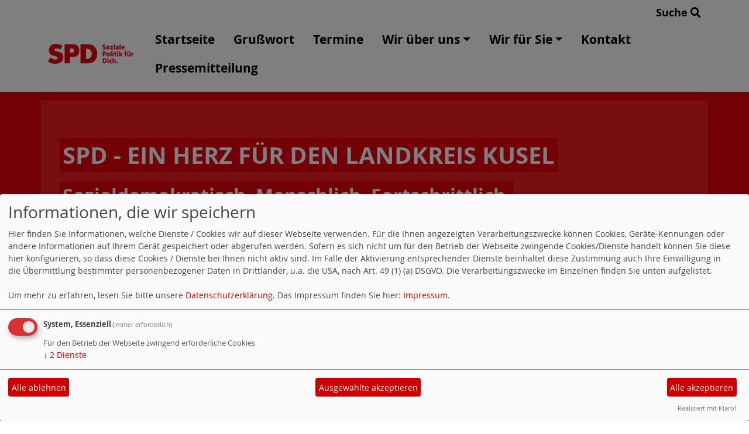

--- FILE ---
content_type: text/html; charset=utf-8
request_url: https://www.spd-kusel.de/meldungen/uebersicht/aktionen/
body_size: 6724
content:
<!DOCTYPE html>
<html lang="de">
<head>
    <meta charset="utf-8">
    <meta http-equiv="X-UA-Compatible" content="IE=edge">
    <meta name="viewport" content="width=device-width, initial-scale=1, shrink-to-fit=no">
    <meta http-equiv="cache-control" content="no-cache" />
    <meta http-equiv="pragma" content="no-cache" />
    <link href="/_websozicms/assets/css_js/bootstrap/4.5.0/css/bootstrap.min.css" rel="stylesheet">
    <link rel="stylesheet" type="text/css" href="/_websozicms/corner/themes/websozis2024/style.min.css" title="Standard" media="screen, projection" />
<title>SPD - Ein Herz f&uuml;r den Landkreis Kusel</title> <meta name="keywords" content="SPD, Sozialdemokratische Partei Deutschlands, Kusel, Unterbezirk, UB Kusel, Kreistag, Verbandsgemeinde, Kreis Kusel, Kreis, J&uuml;rgen Conrad, Bachmann, Kreischer, Kusch, Jusos Kusel, Aulenbacher, Flesch, Kommunalwahl, Westpfalz, Pfalz, Rheinland-Pfalz" />
<meta name="description" content="Homepage des SPD Unterbezirks Kusel" />
<meta name="robots" content="INDEX, FOLLOW" />
<meta name="language" content="de" />
<meta name="revisit-after" content="10 days" />
<link rel="canonical" href="https://www.spd-kusel.de/meldungen/uebersicht/aktionen/" />
<link rel="shortcut icon" href="/_websozicms/assets/favicon.ico" type="image/x-icon" />
<meta property="og:type" content="website" />
<meta property="og:title" content="SPD - Ein Herz für den Landkreis Kusel" />

<script defer type="text/javascript" src="/_websozicms/assets/css_js/klaro/config.js"></script>
<link rel="stylesheet" type="text/css" href="/_websozicms/assets/css_js/klaro/klaro.min.css">
<script defer type="text/javascript" src="/_websozicms/assets/css_js/klaro/klaro-no-css.js"></script><!--ubkuse-->
<link rel="stylesheet" href="/_websozicms/assets/css_js/system.min.3.css" />

<link rel="stylesheet" href="/_websozicms/assets/css_js/font-awesome/5.0.1/css/fontawesome-all.min.css" />
<link rel='stylesheet' href='/_websozicms/assets/css_js/shariff/3.2.1/shariff.complete.css'>

<link rel="alternate" type="application/rss+xml" title="Sozialdemokratisch. Menschlich. Fortschrittlich. Newsticker (RSS)" href="https://www.spd-kusel.de/index.xml" />
<link rel="alternate" type="application/atom+xml" title="Sozialdemokratisch. Menschlich. Fortschrittlich. Newsticker (Atom)" href="https://www.spd-kusel.de/atom.xml" />
<link rel="alternate" type="application/atom+xml" title="Sozialdemokratisch. Menschlich. Fortschrittlich. Termine (Atom + Gdata)" href="https://www.spd-kusel.de/calendar.xml" />

<script type="text/javascript" src="/_websozicms/assets/css_js/jquery/3.6.0/jquery-3.6.0.min.js"></script>
<script type="text/javascript" src="/_websozicms/assets/css_js/jqueryui/1.12.1/jquery-ui.min.js"></script>
<link rel="stylesheet" href="/_websozicms/assets/css_js/jqueryui/1.12.1/themes/base/jquery-ui.min.css">
<script type="text/javascript" src="/_websozicms/assets/css_js/system.min.2.js"></script>
<script type="text/javascript">(function ($) { $(function() { $(".mj_accordion").mjAccordion()}); }(jQuery)); </script>
<script type="text/javascript">(function ($) { $(function() { $(".mj_tab").mjTab()}); }(jQuery)); </script><script type='text/javascript' src='/_websozicms/assets/css_js/ckeditor/ckeditor.js'></script >    <script type="text/javascript" src="/_websozicms/assets/css_js/bootstrap/4.5.0/js/bootstrap.min.js"></script>
    <script type="text/javascript" src="/_websozicms/assets/css_js/smartmenus/1.2.1/jquery.smartmenus.min.js"></script>
    <script type="text/javascript" src="/_websozicms/assets/css_js/smartmenus/1.2.1/addons/bootstrap-4/jquery.smartmenus.bootstrap-4.min.js"></script>
    <!--[if lt IE 9]>
    <script src="/_websozicms/assets/css_js/html5shiv/3.7.3/html5shiv.min.js"></script>
    <script src="/_websozicms/assets/css_js/respond/1.4.2/respond.min.js"></script>
    <![endif]-->
    <script type='text/javascript'>
document.addEventListener('DOMContentLoaded', function(){
  window.addEventListener('scroll', function() {
      if (window.scrollY > 150 && document.querySelectorAll('#klaro .cookie-modal').length <= 0)   {
        document.getElementById('navbar_top').classList.add('fixed-top');
        document.getElementById('navbar_top').classList.add('foverflow-y-menu');
        $('#logo').width('110px');

        // add padding top to show content behind navbar
        navbar_height = document.querySelector('.navbar').offsetHeight;
        document.body.style.paddingTop = navbar_height + 'px';

      } else {
        document.getElementById('navbar_top').classList.remove('fixed-top');
         // remove padding top from body
        document.body.style.paddingTop = '0';
        $('#logo').width('160px');
      }
  });
});



        </script>
        <script type='text/javascript'>$(document).ready(function() {
$(window).scroll(function() {
if ($(this).scrollTop() > 50) {
$('#toTopBtn').show();
} else {
$('#toTopBtn').hide();
}
});

$('#toTopBtn').click(function() {
$('html, body').animate({
scrollTop: 0
}, 1000);
return false;
});
});

        </script>    
</head>
<body>
  <div class="container">
      <div class="row searchrow">
        <div class="ml-auto"><a href="/?mod=search">Suche <i class="fas fa-search"></i></a></div>
      </div>
  </div>

<div class="container">
    <div class="row">
        <nav id='navbar_top' class='container-fluid navbar navbar-expand-lg navbar-light border-bottom'><div class="container"><a class="navbar-brand" href="/index.php"> <img src="/_websozicms/corner/themes/websozis2024/images/logo.png" alt="Seitenlogo" id="logo"></a>
    <button class="navbar-toggler ml-auto" type="button" data-toggle="collapse" data-target="#websozis2024-navbar-collapse-1" aria-controls="websozis2024-navbar-collapse-1" aria-expanded="false" aria-label="Toggle navigation">
        <i class="fas fa-bars"></i>
        Menü
      </button>
    <div class="collapse navbar-collapse" id="websozis2024-navbar-collapse-1">
    <ul class="nav navbar-nav mr-auto"></ul>
    <ul class="nav navbar-nav"><li class="nav-item"><a  class="nav-link" href="/index.php">Startseite</a></li><li class="nav-item"><a  class="nav-link" href="/grusswort-der-ub-vorsitzenden/">Grußwort</a></li><li class="nav-item"><a  class="nav-link" href="/termine/show/">Termine</a></li><li class='nav-item dropdown'><a class='nav-link dropdown-toggle' href='/wir-ueber-uns/' id='dropdown4' data-toggle='dropdown' aria-haspopup='true' aria-expanded='false'>Wir über uns</a><ul class="dropdown-menu" aria-labelledby="dropdown4"><li class="activesub"><a class="dropdown-item" href="/ub-vorstand/">UB Vorstand</a></li><li class="activesub"><a class="dropdown-item" href="/arbeitsgemeinschaften/">AGs auf Unterbezirksebene</a></li></ul></li><li class='nav-item dropdown'><a class='nav-link dropdown-toggle' href='/wir-fuer-sie/' id='dropdown5' data-toggle='dropdown' aria-haspopup='true' aria-expanded='false'>Wir für Sie</a><ul class="dropdown-menu" aria-labelledby="dropdown5"><li class="activesub"><a class="dropdown-item" href="/kreistagsfraktion/">Kreistagsfraktion</a></li><li class="activesub"><a class="dropdown-item" href="/landtagsabgeordneter/">Mitglied des Landtages</a></li><li class="activesub"><a class="dropdown-item" href="/bundestagsabgeordneter/">Mitglied des Bundestages</a></li></ul></li><li class="nav-item"><a  class="nav-link" href="/form/2/">Kontakt</a></li><li class="nav-item"><a  class="nav-link" href="/meldungen/uebersicht/pressemitteilung/">Pressemitteilung</a></li></ul></div></div></nav>    </div>
    </div>
</div>


<!-- Websozi-Header Bild  -->
<div class="container-fluid headerstrip">
<div class="container header mx-auto d-block">
                    <div class="jumbotron bg-white text-white" style="background: url('/_websozicms/corner/themes/websozis2024/images/head_bg.png');">
            <div class="row justify-content-start align-text-bottom">

            </div>
            <div class="row justify-content-start mb-n2"><h1 class="mb-4 mr-2 text-left">SPD - Ein Herz f&uuml;r den Landkreis Kusel</h1></div><div class="row justify-content-start"><h2 class="mb-4 mr-2 text-left">Sozialdemokratisch. Menschlich. Fortschrittlich.</h2></div>            </div>
            </div>
</div>



<!-- Page Content -->
<div class="container">
    <div class="col-lg-12">
    <div class="row block">

        <div class="col-lg-4 mb-2">
        <div class="block"" id="lblock10235">
    <div class="blocktitle"><h3>Suchen </h3></div>
     
<form action="index.php" method="get" style="margin:0" class="suche">
<p style="margin:0">
<input size="20" type="text" name="query" value="" /><input type="submit" value="Suchen"/>
<input type="hidden" name="mod" value="search" />
<input type="hidden" name="op" value="e" />
<input type="hidden" name="min" value="0" />
<input type="hidden" name="offset" value="10" />
<input type="hidden" name="menu" value="" />

</p>
</form>



</div></div><!-- end lblock -->        </div>
    </div>
    </div>
</div>

<div class="container">
        <div class="col-lg-12 px-1">
            <div id="module" class="row">
                <div class="col-lg-12">
    <h2> Nachrichten zum Thema <q>Aktionen</q> </h2>
     <p class="navtopics">Andere Themen: <a href="/meldungen/uebersicht/allgemein/">[Allgemein]</a> <a href="/meldungen/uebersicht/kommunales/">[Kommunales]</a> <a href="/meldungen/uebersicht/pressemitteilung/">[Pressemitteilung]</a> <a href="/meldungen/uebersicht/ortsverein/">[Ortsverein]</a> <a href="/meldungen/uebersicht/veranstaltungen/">[Veranstaltungen]</a> <a href="/meldungen/uebersicht/landespolitik/">[Landespolitik]</a> <a href="/meldungen/uebersicht/aktuell/">[Aktuell]</a> [Aktionen] </p> 
</div><!-- End tsb --><div class="col-lg-12 mt-3"><div class="card border-0">
     <h2 class="card-header bg-spdcard"><a href="/meldungen/77740-matthias-mieves-magazin-november/" rel="bookmark">Matthias Mieves Magazin November</a></h2>
<div class="row no-gutters">
<div class="card-body">
<img src="/images/thumbs/MM_Nov.jpg" width="400" height="367" class="fl" alt="" /> 
<span class="card-text">
<p>Liebe politisch Interessierte, liebe Freundinnen und Freunde,<br />
<br />
der Herbst ist da - und mit ihm die neue Ausgabe des MM-Magazins. In der aktuellen Ausgabe erfahrt ihr, welche Meinung ich zur neuen Wehrpflicht habe. Au&szlig;erdem gibt es Infos zu den Beschl&uuml;ssen der Regierungskoalition zu den Themen Grundsicherung, Rente und Infrastruktur. Und nat&uuml;rlich gibt es auch einen Essenstipp von mir.<br />
<a href="https://matthiasmieves.de/aktuelles-2/">Aktuelles &ndash; Matthias Mieves</a><br />
Viel Spa&szlig; beim Lesen!<br />
Herzliche Gr&uuml;&szlig;e<br />
<br />
Matthias</p>
<div class="clearall">&nbsp;</div><div class="shariff" data-services=["twitter","facebook","whatsapp","xing"] data-theme="color" data-button-style="icon" data-url="https://www.spd-kusel.de//meldungen/77740-matthias-mieves-magazin-november/" data-title="Matthias Mieves Magazin November"></div><p class="morelink float-lg-right"><a href="/meldungen/77740-matthias-mieves-magazin-november/"><button type="button" class="btn btn-default">weiterlesen
<i class="fas fa-angle-double-right"></i></button></a> </span> </p></span>

</div>
</div>
<div class="card-footer text-muted">
<p class="dfn"><span class="datum_kat">30.10.2025</span> <span class="label_kat">in <span class="label label-default"><a href="/meldungen/uebersicht/aktionen/v:all/">Aktionen</a></span></span> von <a href="https://www.spdoberesglantal.de">SPD Oberes Glantal</a> </p>
</div>

</div></div><!-- end bm --><div class="col-lg-12 mt-3"><div class="card border-0">
     <h2 class="card-header bg-spdcard"><a href="/meldungen/infoabend/" rel="bookmark">Infoabend</a></h2>
<div class="row no-gutters">
<div class="card-body">
<img src="/images/thumbs/Screenshot_2025-10-22_182109.jpg" width="400" height="498" class="fl" alt="" /> 
<span class="card-text">
<p style="margin:0px; text-align:start; -webkit-text-stroke-width:0px"><span style="font-size:13px"><span style="color:#000000"><span style="font-family:arial, helvetica, sans-serif"><span style="font-style:normal"><span style="font-variant-ligatures:normal"><span style="font-variant-caps:normal"><span style="font-weight:400"><span style="letter-spacing:normal"><span style="orphans:2"><span style="text-transform:none"><span style="widows:2"><span style="word-spacing:0px"><span style="white-space:normal"><span style="text-decoration-thickness:initial"><span style="text-decoration-style:initial"><span style="text-decoration-color:initial"><span style="font-size:10pt">Liebe Genossinnen und Genossen,</span></span></span></span></span></span></span></span></span></span></span></span></span></span></span></span></span></p>

<p style="margin:0px; text-align:start; -webkit-text-stroke-width:0px"><span style="font-size:13px"><span style="color:#000000"><span style="font-family:arial, helvetica, sans-serif"><span style="font-style:normal"><span style="font-variant-ligatures:normal"><span style="font-variant-caps:normal"><span style="font-weight:400"><span style="letter-spacing:normal"><span style="orphans:2"><span style="text-transform:none"><span style="widows:2"><span style="word-spacing:0px"><span style="white-space:normal"><span style="text-decoration-thickness:initial"><span style="text-decoration-style:initial"><span style="text-decoration-color:initial"><span style="font-size:10pt">ich lade Euch herzlich ein zu einem Infoabend zum Thema:<br />
<strong>&bdquo;Das neue Bestattungsgesetz in Rheinland-Pfalz&ldquo;</strong></span></span></span></span></span></span></span></span></span></span></span></span></span></span></span></span></span></p>

<p style="margin:0px; text-align:start; -webkit-text-stroke-width:0px"><span style="font-size:13px"><span style="color:#000000"><span style="font-family:arial, helvetica, sans-serif"><span style="font-style:normal"><span style="font-variant-ligatures:normal"><span style="font-variant-caps:normal"><span style="font-weight:400"><span style="letter-spacing:normal"><span style="orphans:2"><span style="text-transform:none"><span style="widows:2"><span style="word-spacing:0px"><span style="white-space:normal"><span style="text-decoration-thickness:initial"><span style="text-decoration-style:initial"><span style="text-decoration-color:initial"><strong><span style="font-size:10pt">Datum:</span></strong><span style="font-size:10pt">&nbsp;Montag, 10. November 2025<br />
<strong>Uhrzeit:</strong>&nbsp;19:00 Uhr<br />
<strong>Ort:</strong>&nbsp;Ristorante Nino, Ziegelh&uuml;tte 8, 66869 Kusel</span></span></span></span></span></span></span></span></span></span></span></span></span></span></span></span></span></p>

<p style="margin:0px; text-align:start; -webkit-text-stroke-width:0px"><span style="font-size:13px"><span style="color:#000000"><span style="font-family:arial, helvetica, sans-serif"><span style="font-style:normal"><span style="font-variant-ligatures:normal"><span style="font-variant-caps:normal"><span style="font-weight:400"><span style="letter-spacing:normal"><span style="orphans:2"><span style="text-transform:none"><span style="widows:2"><span style="word-spacing:0px"><span style="white-space:normal"><span style="text-decoration-thickness:initial"><span style="text-decoration-style:initial"><span style="text-decoration-color:initial"><span style="font-size:10pt">Besonders freue ich mich Clemens Hoch, Staatsminister, als Gast zu begr&uuml;&szlig;en. Er wird die zentralen Inhalte des reformierten Bestattungsgesetzes vorstellen und steht im Anschluss f&uuml;r Fragen zur Verf&uuml;gung.</span></span></span></span></span></span></span></span></span></span></span></span></span></span></span></span></span></p>

<p style="margin:0px; text-align:start; -webkit-text-stroke-width:0px"><span style="font-size:13px"><span style="color:#000000"><span style="font-family:arial, helvetica, sans-serif"><span style="font-style:normal"><span style="font-variant-ligatures:normal"><span style="font-variant-caps:normal"><span style="font-weight:400"><span style="letter-spacing:normal"><span style="orphans:2"><span style="text-transform:none"><span style="widows:2"><span style="word-spacing:0px"><span style="white-space:normal"><span style="text-decoration-thickness:initial"><span style="text-decoration-style:initial"><span style="text-decoration-color:initial"><span style="font-size:10pt">Der Abend richtet sich an alle interessierten B&uuml;rgerinnen und B&uuml;rger.</span></span></span></span></span></span></span></span></span></span></span></span></span></span></span></span></span></p>

<p style="margin:0px; text-align:start; -webkit-text-stroke-width:0px"><span style="font-size:13px"><span style="color:#000000"><span style="font-family:arial, helvetica, sans-serif"><span style="font-style:normal"><span style="font-variant-ligatures:normal"><span style="font-variant-caps:normal"><span style="font-weight:400"><span style="letter-spacing:normal"><span style="orphans:2"><span style="text-transform:none"><span style="widows:2"><span style="word-spacing:0px"><span style="white-space:normal"><span style="text-decoration-thickness:initial"><span style="text-decoration-style:initial"><span style="text-decoration-color:initial"><span style="font-size:10pt">Zur besseren Planung wird, falls m&ouml;glich, um Voranmeldung unter Email&nbsp;<a href="/mto/1/" target="_blank">info@oliver-kusch.de</a>&nbsp;gebeten. Eine Teilnahme ist aber auch spontan m&ouml;glich.</span></span></span></span></span></span></span></span></span></span></span></span></span></span></span></span></span></p>

<p style="margin:0px; text-align:start; -webkit-text-stroke-width:0px"><span style="font-size:13px"><span style="color:#000000"><span style="font-family:arial, helvetica, sans-serif"><span style="font-style:normal"><span style="font-variant-ligatures:normal"><span style="font-variant-caps:normal"><span style="font-weight:400"><span style="letter-spacing:normal"><span style="orphans:2"><span style="text-transform:none"><span style="widows:2"><span style="word-spacing:0px"><span style="white-space:normal"><span style="text-decoration-thickness:initial"><span style="text-decoration-style:initial"><span style="text-decoration-color:initial"><span style="font-size:10pt">Ich freue mich auf Eure Teilnahme und einen informativen Austausch!</span></span></span></span></span></span></span></span></span></span></span></span></span></span></span></span></span></p>

<div style="border-bottom:1pt solid windowtext; text-align:start; -webkit-text-stroke-width:0px; border-top:none; border-right:none; border-left:none; border-image:initial; padding:0cm 0cm 1pt"><span style="font-size:13px"><span style="color:#000000"><span style="font-family:arial, helvetica, sans-serif"><span style="font-style:normal"><span style="font-variant-ligatures:normal"><span style="font-variant-caps:normal"><span style="font-weight:400"><span style="letter-spacing:normal"><span style="orphans:2"><span style="text-transform:none"><span style="widows:2"><span style="word-spacing:0px"><span style="white-space:normal"><span style="text-decoration-thickness:initial"><span style="text-decoration-style:initial"><span style="text-decoration-color:initial"></span></span></span></span></span></span></span></span></span></span></span></span></span></span></span></span>

<p style="margin:0px"><span style="font-size:13px"><span style="color:#000000"><span style="font-family:arial, helvetica, sans-serif"><span style="font-style:normal"><span style="font-variant-ligatures:normal"><span style="font-variant-caps:normal"><span style="font-weight:400"><span style="letter-spacing:normal"><span style="orphans:2"><span style="text-transform:none"><span style="widows:2"><span style="word-spacing:0px"><span style="white-space:normal"><span style="text-decoration-thickness:initial"><span style="text-decoration-style:initial"><span style="text-decoration-color:initial"><span style="font-size:10pt">Viele Gr&uuml;&szlig;e<br />
Eurer Oliver</span></span></span></span></span></span></span></span></span></span></span></span></span></span></span></span></span></p>
</div>
<div class="clearall">&nbsp;</div><div class="shariff" data-services=["twitter","facebook","whatsapp","xing"] data-theme="color" data-button-style="icon" data-url="https://www.spd-kusel.de//meldungen/infoabend/" data-title="Infoabend"></div><p class="morelink float-lg-right"><a href="/meldungen/infoabend/"><button type="button" class="btn btn-default">weiterlesen
<i class="fas fa-angle-double-right"></i></button></a> </span> </p></span>

</div>
</div>
<div class="card-footer text-muted">
<p class="dfn"><span class="datum_kat">22.10.2025</span> <span class="label_kat">in <span class="label label-default"><a href="/meldungen/uebersicht/aktionen/v:all/">Aktionen</a></span></span> von <a href="https://www.spdoberesglantal.de">SPD Oberes Glantal</a> </p>
</div>

</div></div><!-- end bm --><div class="col-lg-12 mt-3"><div class="card border-0">
     <h2 class="card-header bg-spdcard"><a href="/meldungen/77668-matthias-mieves-magazin-oktober/" rel="bookmark">Matthias Mieves Magazin Oktober</a></h2>
<div class="row no-gutters">
<div class="card-body">
<img src="/images/thumbs/MM_10.jpg" width="400" height="366" class="fl" alt="" /> 
<span class="card-text">
<p>Liebe politisch Interessierte, liebe Freundinnen und Freunde,<br />
<br />
ich war in Kanada. Nicht um Urlaub zu machen. Sondern um das Gesundheitssystem Kanada besser zu verstehen. Mehr dazu in der neuesten Ausgabe des MM-Magazins. Au&szlig;erdem gibt es tolle Neuigkeiten f&uuml;r unsere Heimat. F&uuml;r die herbstliche Jahreszeit habe ich au&szlig;erdem einen pers&ouml;nlichen Lese-Tipp f&uuml;r euch.</p>

<p><a href="https://matthiasmieves.de/aktuelles-2/">https://matthiasmieves.de/aktuelles-2/</a><br />
<br />
Viel Spa&szlig; beim Lesen!<br />
<br />
Herzliche Gr&uuml;&szlig;e<br />
Matthias<br />
&nbsp;</p>
<div class="clearall">&nbsp;</div><div class="shariff" data-services=["twitter","facebook","whatsapp","xing"] data-theme="color" data-button-style="icon" data-url="https://www.spd-kusel.de//meldungen/77668-matthias-mieves-magazin-oktober/" data-title="Matthias Mieves Magazin Oktober"></div><p class="morelink float-lg-right"><a href="/meldungen/77668-matthias-mieves-magazin-oktober/"><button type="button" class="btn btn-default">weiterlesen
<i class="fas fa-angle-double-right"></i></button></a> </span> </p></span>

</div>
</div>
<div class="card-footer text-muted">
<p class="dfn"><span class="datum_kat">03.10.2025</span> <span class="label_kat">in <span class="label label-default"><a href="/meldungen/uebersicht/aktionen/v:all/">Aktionen</a></span></span> von <a href="https://www.spdoberesglantal.de">SPD Oberes Glantal</a> </p>
</div>

</div></div><!-- end bm --><div class="col-lg-12 mt-3"><div class="card border-0">
     <h2 class="card-header bg-spdcard"><a href="/meldungen/wahlkreiswanderung-von-oliver-kusch-geht-weiter/" rel="bookmark">Wahlkreiswanderung von Oliver Kusch geht weiter</a></h2>
<div class="row no-gutters">
<div class="card-body">
<img src="/images/thumbs/Wahlkreiswanderung_Oktober_25.png" width="400" height="500" class="fl" alt="" /> 
<span class="card-text">
<p>Es geht weiter auf der Tour im S&uuml;dkreis, sei dabei, wir freuen uns auf Euch.</p>
<div class="clearall">&nbsp;</div><div class="shariff" data-services=["twitter","facebook","whatsapp","xing"] data-theme="color" data-button-style="icon" data-url="https://www.spd-kusel.de//meldungen/wahlkreiswanderung-von-oliver-kusch-geht-weiter/" data-title="Wahlkreiswanderung von Oliver Kusch geht weiter"></div><p class="morelink float-lg-right"><a href="/meldungen/wahlkreiswanderung-von-oliver-kusch-geht-weiter/"><button type="button" class="btn btn-default">weiterlesen
<i class="fas fa-angle-double-right"></i></button></a> </span> </p></span>

</div>
</div>
<div class="card-footer text-muted">
<p class="dfn"><span class="datum_kat">03.10.2025</span> <span class="label_kat">in <span class="label label-default"><a href="/meldungen/uebersicht/aktionen/v:all/">Aktionen</a></span></span> von <a href="https://www.spdoberesglantal.de">SPD Oberes Glantal</a> </p>
</div>

</div></div><!-- end bm --><div class="col-lg-12 mt-3"><div class="card border-0">
     <h2 class="card-header bg-spdcard"><a href="/meldungen/balkonkraftwerke-in-aller-munde/" rel="bookmark">Balkonkraftwerke in aller Munde</a></h2>
<div class="row no-gutters">
<div class="card-body">
<img src="/images/thumbs/Plakat_-_Vortrag_III.pdf.jpg" width="400" height="565" class="fl" alt="" /> 
<span class="card-text">
<p>Gemeinsam mit der Verbraucherzentrale informieren wir Sie im Detail. Und sie k&ouml;nnen viel erfragen.</p>
<div class="clearall">&nbsp;</div><div class="shariff" data-services=["twitter","facebook","whatsapp","xing"] data-theme="color" data-button-style="icon" data-url="https://www.spd-kusel.de//meldungen/balkonkraftwerke-in-aller-munde/" data-title="Balkonkraftwerke in aller Munde"></div><p class="morelink float-lg-right"><a href="/meldungen/balkonkraftwerke-in-aller-munde/"><button type="button" class="btn btn-default">weiterlesen
<i class="fas fa-angle-double-right"></i></button></a> </span> </p></span>

</div>
</div>
<div class="card-footer text-muted">
<p class="dfn"><span class="datum_kat">03.10.2025</span> <span class="label_kat">in <span class="label label-default"><a href="/meldungen/uebersicht/aktionen/v:all/">Aktionen</a></span></span> von <a href="https://www.spdoberesglantal.de">SPD Oberes Glantal</a> </p>
</div>

</div></div><!-- end bm --><div class="col-lg-12 mt-3"><div class="card border-0">
     <h2 class="card-header bg-spdcard"><a href="/meldungen/spd-ag-60/" rel="bookmark">SPD AG 60+</a></h2>
<div class="row no-gutters">
<div class="card-body">
<img src="/images/thumbs/AG60+.jpg" width="400" height="528" class="fl" alt="" /> 
<span class="card-text">
<p>Wir w&uuml;nschen dem neuen Vorstand alles Gute!</p>
<div class="clearall">&nbsp;</div><div class="shariff" data-services=["twitter","facebook","whatsapp","xing"] data-theme="color" data-button-style="icon" data-url="https://www.spd-kusel.de//meldungen/spd-ag-60/" data-title="SPD AG 60+"></div><p class="morelink float-lg-right"><a href="/meldungen/spd-ag-60/"><button type="button" class="btn btn-default">weiterlesen
<i class="fas fa-angle-double-right"></i></button></a> </span> </p></span>

</div>
</div>
<div class="card-footer text-muted">
<p class="dfn"><span class="datum_kat">28.09.2025</span> <span class="label_kat">in <span class="label label-default"><a href="/meldungen/uebersicht/aktionen/v:all/">Aktionen</a></span></span> von <a href="https://www.spdoberesglantal.de">SPD Oberes Glantal</a> </p>
</div>

</div></div><!-- end bm --><div class="col-lg-12 mt-3"><div class="card border-0">
     <div class="articlenav"><p><a href="/index.php">&laquo; Startseite</a> <span class="bull">&bull;</span> <a href="/meldungen/uebersicht/start:6/aktionen/">Ältere Artikel &raquo;</a> <span class="bull">&bull;</span> <a href="/meldungen/archiv/">Alle Artikel nach Themen sortiert</a></p></div> 
</div></div><!-- end bm --><div class="col-lg-12 mt-3"><div class="card border-0">
     <p class="rssinfo"><img src="https://www.wscms-rlp.de/_websozicms/assets/rss.gif" alt="" width="24" height="12" class="rssimg" /> <a href="/meldungen/rss/">RSS-Nachrichtenticker, Adresse und Infos</a>.</p> 
</div></div><!-- end bm -->            </div>
        </div>
</div>
<div class="container">
    <div class="col-lg-12">
                <div class="row block">
            <div class="col-lg-4 mb-2 px-1">
        <div class="card border-0" id="rblock12709">
    <div class="blocktitle"><h3>Kalender </h3></div>
     <p class="alle_termine_oeffnen"><a href="/termine/show/"><strong>Alle Termine öffnen</strong></a>.</p><p style="font-size: 0.9em; border-bottom: 1px solid"><strong>Stammtisch</strong> 09.02.2026, 19:00&nbsp;Uhr - 23:00&nbsp;Uhr <br /> Auch Nichtmitglieder sind herzlich willkommen! 
</p><p style="font-size: 0.9em; border-bottom: 1px solid"><strong>Stammtisch</strong> 09.03.2026, 19:00&nbsp;Uhr - 23:00&nbsp;Uhr <br /> Auch Nichtmitglieder sind herzlich willkommen! 
</p><p style="font-size: 0.9em; border-bottom: 1px solid"><strong>Jahreshauptversammlung anschließend Stammtisch</strong> 13.04.2026, 18:00&nbsp;Uhr - 23:00&nbsp;Uhr <br /></p><h3><a href="/termine/show/">Alle Termine</a></h3>


</div></div><!-- end lblock --><div class="col-lg-4 mb-2 px-1">
        <div class="card border-0" id="rblock12710">
    <div class="blocktitle"><h3>SPD News </h3></div>
     <div class="rssblog"><h3 class="rss1"><a href="https://www.spd.de/"></a></h3>

<div class="rsstitle"><span class="rssdate">13.01.2026 08:02</span><br />
<strong><a href="https://www.spd.de/fairerben" class="extern">So reformieren wir die Erbschaftsteuer: Fair. Einfach. Zukunftsfest. </a><span class="hide">.</span></strong></div>

<div class="rssdescription">Bei der Erbschaftssteuer geht es um Gerechtigkeit und um eine zentrale Frage: H&auml;ngen Chancen von Leistung ab oder von Herkunft?</div><hr class="rssline" />

<div class="rsstitle"><span class="rssdate">10.12.2025 14:41</span><br />
<strong><a href="https://www.spd.de/stark-gegen-rechts" class="extern">Stark gegen rechts</a><span class="hide">.</span></strong></div>

<div class="rssdescription">Rechtsextremismus ist die gr&ouml;&szlig;te Gefahr f&uuml;r unsere Demokratie. Er greift unsere Freiheit an, vergiftet unser Zusammenleben und richtet seinen Hass gegen Minderheiten. Menschenfeindliche Parolen verbreiten sich wieder - auf der Stra&szlig;e, im Netz und in unseren Parlamenten.</div><hr class="rssline" />

<div class="rsstitle"><span class="rssdate">01.12.2025 08:11</span><br />
<strong><a href="https://www.spd.de/digitale-macht/" class="extern">Im Kampf um die &Ouml;ffentlichkeit - Wie wir digitale R&auml;ume f&uuml;r unsere Demokratie zur&uuml;ckerobern</a><span class="hide">.</span></strong></div>

<div class="rssdescription">Gro&szlig;e Tech-Konzerne pr&auml;gen l&auml;ngst nicht mehr nur unsere digitale Welt - sie gestalten Wirtschaft, Gesellschaft und Politik entscheidend mit. Ihre Macht beruht auf einer engen Verbindung von Technologie, Geld und Ideologie.</div><hr class="rssline" />

<div class="rsstitle"><span class="rssdate">18.11.2025 11:51</span><br />
<strong><a href="https://www.spd.de/rente" class="extern">Stabile Renten jetzt sichern</a><span class="hide">.</span></strong></div>

<div class="rssdescription">Eine gute Absicherung im Alter ist ein zentrales Versprechen unseres Sozialstaats. Wer ein Leben lang arbeitet und Beitr&auml;ge zahlt, muss sich darauf verlassen k&ouml;nnen, im Alter gut leben zu k&ouml;nnen. Das gilt heute wie in Zukunft - f&uuml;r alle Generationen. F&uuml;r die, die kurz vor der Rente stehen, und f&uuml;r die, die gerade erst ins Berufsleben starten.</div><hr class="rssline" />

<div class="rsstitle"><span class="rssdate">14.11.2025 08:09</span><br />
<strong><a href="https://www.spd.de/wehrdienst" class="extern">Der neue Wehrdienst</a><span class="hide">.</span></strong></div>

<div class="rssdescription">Sicherheit, Frieden und Freiheit in Europa m&uuml;ssen neu gedacht werden. Mit dem Neuen Wehrdienst reagiert Deutschland auf die ver&auml;nderte Sicherheitslage - verantwortungsvoll, solidarisch und im europ&auml;ischen B&uuml;ndnis.</div><hr class="rssline" />

</div>
<!-- include --> 
</div></div><!-- end lblock -->        </div>
            </div>
</div>
    <!-- /.row -->
    <!-- Footer -->
<div class="container-fluid">
    <footer>
        <div class="footer">
             <div class="mx-auto d-block">
                <a href="#" onclick="return klaro.show(undefined, true);return false;">Cookie-Manager</a> |<a href="/datenschutz/">Datenschutzerkl&auml;rung</a> |
				<a href="/impressum/">Impressum</a>            </div>
        </div>
        <a href="#" id="toTopBtn" class="cd-top text-replace js-cd-top cd-top--is-visible cd-top--fade-out" data-abc="true"></a>
        <!-- /.row -->
    </footer>
</div>

<!-- /.container -->
<script type='text/javascript' src='/_websozicms/assets/css_js/shariff/3.2.1/shariff.min.js'></script>
</body>
</html>
